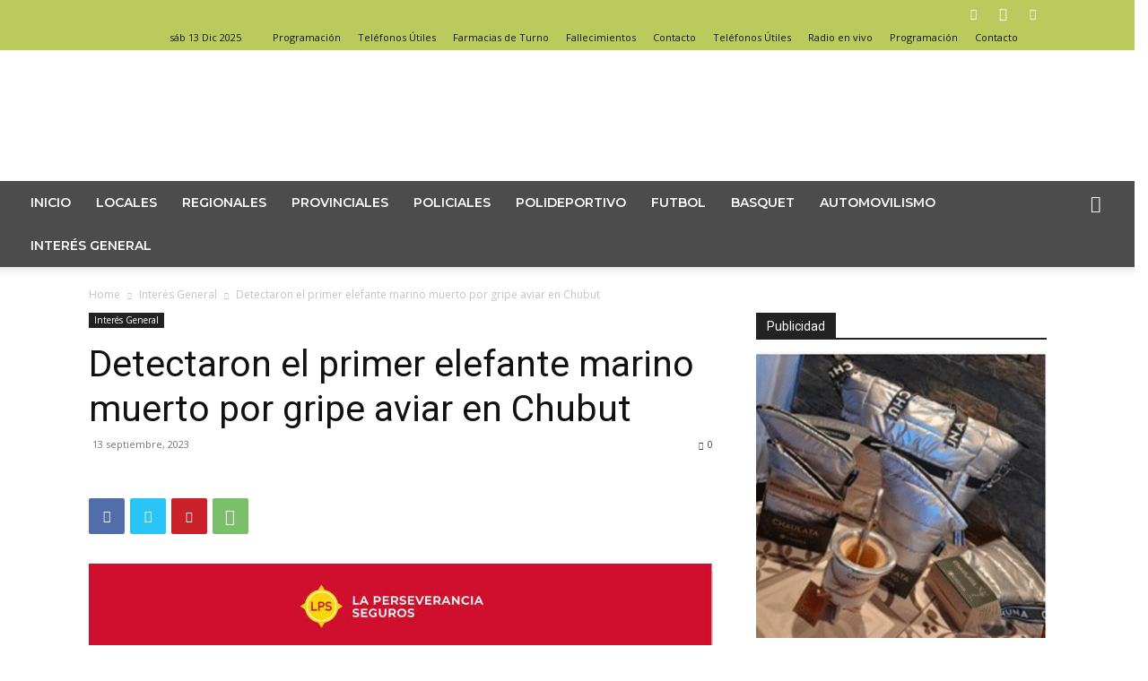

--- FILE ---
content_type: text/css
request_url: https://ondauno.com.ar/wp-content/plugins/easymega/style.css?ver=6.7.4
body_size: 2968
content:
/*--------------------------------------------------------------
1.0 Variables
--------------------------------------------------------------*/
/*--------------------------------------------------------------
2.0 Layout
--------------------------------------------------------------*/
.mega-content * {
  box-sizing: border-box;
}

.mega-container .mega-row {
  padding: 30px;
}
.megamenu-wp-mobile .mega-container .mega-row {
  padding: 15px;
}
.megamenu-wp-mobile .mega-container .mega-row .mega-col {
  margin-bottom: 15px;
}
.megamenu-wp-mobile .mega-container .mega-row .mega-col:last-of-type {
  margin-bottom: 0px;
}

.mega-row::after {
  content: "";
  display: block;
  clear: both;
}

.megamenu-wp-desktop #megamenu-wp-page .megamenu-wp .mega-item:hover .mega-content,
.megamenu-wp-desktop #megamenu-wp-page .megamenu-wp .mega-item.mega-hover .mega-content {
  width: 100%;
  max-width: 99999px;
}
.megamenu-wp-desktop #megamenu-wp-page .mega-item:hover ul, .megamenu-wp-desktop #megamenu-wp-page .mega-item:hover ol, .megamenu-wp-desktop #megamenu-wp-page .mega-item.mega-hover ul, .megamenu-wp-desktop #megamenu-wp-page .mega-item.mega-hover ol {
  visibility: visible;
}
.megamenu-wp-desktop #megamenu-wp-page .mega-item.mega-full .mega-content .mega-inner {
  box-shadow: none;
  border: 0;
}
.megamenu-wp-desktop #megamenu-wp-page .mega-content {
  border: 0px none;
  box-shadow: none;
  -webkit-transform: translateX(0) !important;
  -moz-transform: translateX(0) !important;
  -ms-transform: translateX(0) !important;
  -o-transform: translateX(0) !important;
  transform: translateX(0) !important;
}
.megamenu-wp-desktop #megamenu-wp-page .mega-content .mega-inner {
  box-shadow: 0 9px 14px rgba(0, 0, 0, 0.05);
  border: 1px solid #e9e9e9;
}
.megamenu-wp-desktop #megamenu-wp-page .mega-content .mega-row:after {
  content: "";
  display: block;
  clear: both;
}
.megamenu-wp-desktop #megamenu-wp-page .mega-content .mega-row .mega-col {
  float: left;
  padding-right: 30px;
}
.megamenu-wp-desktop #megamenu-wp-page .mega-content .mega-row .mega-col:last-child {
  padding-right: 0px;
}
.megamenu-wp-desktop #megamenu-wp-page .mega-content .col-1 {
  width: 8.33333%;
}
.megamenu-wp-desktop #megamenu-wp-page .mega-content .col-2 {
  width: 16.66667%;
}
.megamenu-wp-desktop #megamenu-wp-page .mega-content .col-3 {
  width: 25%;
}
.megamenu-wp-desktop #megamenu-wp-page .mega-content .col-4 {
  width: 33.33333%;
}
.megamenu-wp-desktop #megamenu-wp-page .mega-content .col-5 {
  width: 41.66667%;
}
.megamenu-wp-desktop #megamenu-wp-page .mega-content .col-6 {
  width: 50%;
}
.megamenu-wp-desktop #megamenu-wp-page .mega-content .col-7 {
  width: 58.33333%;
}
.megamenu-wp-desktop #megamenu-wp-page .mega-content .col-8 {
  width: 66.66667%;
}
.megamenu-wp-desktop #megamenu-wp-page .mega-content .col-9 {
  width: 75%;
}
.megamenu-wp-desktop #megamenu-wp-page .mega-content .col-10 {
  width: 83.33333%;
}
.megamenu-wp-desktop #megamenu-wp-page .mega-content .col-11 {
  width: 91.66667%;
}
.megamenu-wp-desktop #megamenu-wp-page .mega-content .col-12 {
  width: 100%;
}
#megamenu-wp-page .mega-col .mega-widget {
  margin-top: 30px;
}
#megamenu-wp-page .mega-col .mega-widget:first-child {
  margin-top: 0px;
}

.megamenu-wp-mobile #megamenu-wp-page .mega-item .mega-inner ul, .megamenu-wp-mobile #megamenu-wp-page .mega-item .mega-inner ol {
  display: block;
  top: auto;
  left: auto;
  position: relative;
}

/*--------------------------------------------------------------
3.0 Structure
--------------------------------------------------------------*/
#megamenu-wp-page {
  overflow-x: hidden;
}
#megamenu-wp-page .megamenu-wp {
  position: relative;
}
#megamenu-wp-page .megamenu-wp .mega-item .column-heading, #megamenu-wp-page .megamenu-wp .mega-item .widgettitle, #megamenu-wp-page .megamenu-wp .mega-item .widget-title {
  font-size: 17px;
  text-align: left;
  margin-bottom: 8px;
  padding-bottom: 8px;
  line-height: 22px;
}
#megamenu-wp-page .megamenu-wp .mega-item .column-heading a, #megamenu-wp-page .megamenu-wp .mega-item .widgettitle a, #megamenu-wp-page .megamenu-wp .mega-item .widget-title a {
  color: inherit;
}
#megamenu-wp-page .megamenu-wp .mega-item .widget {
  text-align: left;
  color: #777777;
}
#megamenu-wp-page .megamenu-wp .mega-item .widget ul li:hover {
  background: none;
}
.megamenu-wp-desktop #megamenu-wp-page .megamenu-wp .mega-item .rc-hide_on_mobile .column-heading {
  display: none;
}
.megamenu-wp-mobile #megamenu-wp-page .megamenu-wp .mega-item .rc-hide_on_mobile .column-heading {
  display: block;
}
#megamenu-wp-page .megamenu-wp .mega-item .mega-content {
  padding: 0px;
  /* END Reset Items inside CSS*/
  /* WP Default widgets */
  /* END WP Default widgets */
  /* Layout Builder */
  /* END Layout Builder */
  /* Mega tab posts */
  /* END Mega tab posts */
}
#megamenu-wp-page .megamenu-wp .mega-item .mega-content::after, #megamenu-wp-page .megamenu-wp .mega-item .mega-content::before {
  visibility: hidden !important;
  opacity: 0;
}
#megamenu-wp-page .megamenu-wp .mega-item .mega-content li {
  text-indent: 0px;
}
#megamenu-wp-page .megamenu-wp .mega-item .mega-content li.mega-content-li {
  width: 100%;
  left: auto;
  position: relative;
  right: auto;
  opacity: 1;
  padding: 0px !important;
  background: none;
  max-width: initial;
  display: inherit;
  margin: 0;
  border: 0;
}
.megamenu-wp-desktop #megamenu-wp-page .megamenu-wp .mega-item .mega-content {
  color: #777777;
  line-height: 1.6;
  /* Reset Items inside CSS*/
}
.megamenu-wp-desktop #megamenu-wp-page .megamenu-wp .mega-item .mega-content a {
  display: inline-block;
  background: none;
  color: #777777;
  white-space: normal;
  line-height: inherit;
  position: relative;
  width: initial;
}
.megamenu-wp-desktop #megamenu-wp-page .megamenu-wp .mega-item .mega-content a:after, .megamenu-wp-desktop #megamenu-wp-page .megamenu-wp .mega-item .mega-content a:before {
  display: none;
}
.megamenu-wp-desktop #megamenu-wp-page .megamenu-wp .mega-item .mega-content a:hover {
  color: #000000;
}
.megamenu-wp-desktop #megamenu-wp-page .megamenu-wp .mega-item .mega-content ul {
  height: auto;
  width: auto;
  background: none;
  display: block;
  position: relative;
  overflow: initial;
  margin: auto;
  left: auto;
  right: auto;
  top: auto;
  border: 0px none;
  opacity: 1;
}
.megamenu-wp-desktop #megamenu-wp-page .megamenu-wp .mega-item .mega-content ul ul {
  padding-left: 60px;
  left: auto;
}
.megamenu-wp-desktop #megamenu-wp-page .megamenu-wp .mega-item .mega-content ul li {
  display: block;
  margin: 0px;
  border: 0px none;
  float: none;
}
.megamenu-wp-desktop #megamenu-wp-page .megamenu-wp .mega-item .mega-content ul li a {
  width: auto;
}
.megamenu-wp-desktop #megamenu-wp-page .megamenu-wp .mega-item .mega-content ul li:hover {
  color: #777777;
}
.megamenu-wp-desktop #megamenu-wp-page .megamenu-wp .mega-item .mega-content ul li:hover a {
  color: #777777;
}
.megamenu-wp-desktop #megamenu-wp-page .megamenu-wp .mega-item .mega-content ul li:hover a:hover {
  color: #777777;
}
#megamenu-wp-page .megamenu-wp .mega-item .mega-content iframe {
  max-width: 100%;
}
#megamenu-wp-page .megamenu-wp .mega-item .mega-content .widget_tag_cloud .tagcloud a {
  display: inline-block;
  padding: 0px;
}
#megamenu-wp-page .megamenu-wp .mega-item .mega-content .widget {
  box-shadow: none;
}
#megamenu-wp-page .megamenu-wp .mega-item .mega-content .calendar_wrap table {
  width: 100%;
}
#megamenu-wp-page .megamenu-wp .mega-item .mega-content .widget {
  background: inherit;
  border: 0px;
  padding: 0px;
  text-align: left;
}
#megamenu-wp-page .megamenu-wp .mega-item .mega-content .widget .widget-title {
  text-align: left;
}
#megamenu-wp-page .megamenu-wp .mega-item .mega-content .widget a {
  padding: 0px;
}
#megamenu-wp-page .megamenu-wp .mega-item .mega-content .widget:last-child {
  margin-bottom: 0px;
}
#megamenu-wp-page .megamenu-wp .mega-item .mega-content .widget ul {
  padding: 0px;
  margin: 0px;
  box-shadow: none;
}
#megamenu-wp-page .megamenu-wp .mega-item .mega-content .widget ul ul {
  padding-left: 30px;
}
#megamenu-wp-page .megamenu-wp .mega-item .mega-content .widget ul li {
  margin-bottom: 10px;
  padding: 0px;
}
#megamenu-wp-page .megamenu-wp .mega-item .mega-content .widget ul li > a {
  padding: 0px;
}
#megamenu-wp-page .megamenu-wp .mega-item .mega-content .widget ul li:last-child {
  margin-bottom: 0px;
}
#megamenu-wp-page .megamenu-wp .mega-item .mega-content .widget.widget_recent_comments a {
  display: inline;
}
#megamenu-wp-page .megamenu-wp .mega-item .mega-content .wp-video {
  padding-top: 55%;
  position: relative;
}
#megamenu-wp-page .megamenu-wp .mega-item .mega-content .wp-video .me-plugin {
  height: 100% !important;
  width: 100% !important;
  display: block;
}
#megamenu-wp-page .megamenu-wp .mega-item .mega-content .wp-video .mejs-container {
  position: absolute;
  top: 0px;
  left: 0px;
  height: 100% !important;
  width: 100% !important;
}
#megamenu-wp-page .megamenu-wp .mega-item .mega-content .mega-widget {
  word-wrap: break-word;
  white-space: normal;
  background: inherit;
}
#megamenu-wp-page .megamenu-wp .mega-item .mega-content .mega-element {
  display: block;
}
#megamenu-wp-page .megamenu-wp .mega-item .mega-content .mega-menu-item a {
  display: block;
  float: none;
  line-height: 20px;
  line-height: 18px;
  padding: 10px 0px;
  border: 0px none;
}
#megamenu-wp-page .megamenu-wp .mega-item .mega-content .mega-widget li {
  padding: 0px;
}
#megamenu-wp-page .megamenu-wp .mega-item .mega-content .mega-widget a {
  line-height: 20px;
  line-height: 18px;
  padding: 10px 0px;
  border: 0px none;
}
.megamenu-wp-desktop #megamenu-wp-page .megamenu-wp .mega-item .mega-content .mega-tab-post-cont {
  position: relative;
  -webkit-flex: 1;
  flex: 1;
  overflow: hidden;
}
.megamenu-wp-desktop #megamenu-wp-page .megamenu-wp .mega-item .mega-content .mega-tab-post-cont:before {
  content: '';
  display: block;
  position: absolute;
  top: 0px;
  right: 0px;
  bottom: 0px;
  left: 0px;
  background: rgba(255, 255, 255, 0.6);
  display: none;
}
.megamenu-wp-desktop #megamenu-wp-page .megamenu-wp .mega-item .mega-content .mega-tab-post-cont .mega-spinner {
  position: absolute;
  top: 50%;
  left: 50%;
  display: none;
  transform: translate(-50%, -50%);
}
.megamenu-wp-mobile #megamenu-wp-page .megamenu-wp .mega-item .mega-content .mega-tab-post-cont {
  display: none;
}
.megamenu-wp-desktop #megamenu-wp-page .megamenu-wp .mega-item .mega-content .mega-tab-posts {
  background: #fff;
  display: flex;
}
.megamenu-wp-desktop #megamenu-wp-page .megamenu-wp .mega-item .mega-content .mega-tab-posts.loading .mega-tab-post-cont:before {
  display: block;
}
.megamenu-wp-desktop #megamenu-wp-page .megamenu-wp .mega-item .mega-content .mega-tab-posts.loading .mega-tab-post-cont .mega-spinner {
  display: block;
}
.megamenu-wp-desktop #megamenu-wp-page .megamenu-wp .mega-item .mega-content .mega-tab-posts.tabs-left .mega-tab-post-nav {
  background: #f7f7f7;
  border-right: 1px solid #e5e5e5;
}
.megamenu-wp-desktop #megamenu-wp-page .megamenu-wp .mega-item .mega-content .mega-tab-posts.tabs-left .mega-tab-post-nav .li {
  padding-left: 0px;
  border-right: 1px solid transparent;
  position: relative;
  right: -1px;
  margin-left: -2px;
  min-width: 200px;
}
.megamenu-wp-desktop #megamenu-wp-page .megamenu-wp .mega-item .mega-content .mega-tab-posts.tabs-left .mega-tab-post-nav .li a {
  border-color: transparent;
  border-image: none;
  border-style: solid none solid solid;
  border-width: 1px 0 1px 1px;
}
.megamenu-wp-desktop #megamenu-wp-page .megamenu-wp .mega-item .mega-content .mega-tab-posts.tabs-left .mega-tab-post-nav .li:hover, .megamenu-wp-desktop #megamenu-wp-page .megamenu-wp .mega-item .mega-content .mega-tab-posts.tabs-left .mega-tab-post-nav .li.active {
  border-right-color: #FFFFFF;
}
.megamenu-wp-desktop #megamenu-wp-page .megamenu-wp .mega-item .mega-content .mega-tab-posts.tabs-left .mega-tab-post-nav .li:hover a, .megamenu-wp-desktop #megamenu-wp-page .megamenu-wp .mega-item .mega-content .mega-tab-posts.tabs-left .mega-tab-post-nav .li.active a {
  border-color: #e5e5e5 transparent #e5e5e5 #e5e5e5;
  background: #FFF;
}
.megamenu-wp-desktop #megamenu-wp-page .megamenu-wp .mega-item .mega-content .mega-tab-posts.tabs-right .mega-tab-post-nav {
  order: 5;
  background: #f7f7f7;
  border-left: 1px solid #e5e5e5;
}
.megamenu-wp-desktop #megamenu-wp-page .megamenu-wp .mega-item .mega-content .mega-tab-posts.tabs-right .mega-tab-post-nav .li {
  padding-right: 0px;
  border-left: 1px solid transparent;
  position: relative;
  left: -1px;
  margin-right: -2px;
}
.megamenu-wp-desktop #megamenu-wp-page .megamenu-wp .mega-item .mega-content .mega-tab-posts.tabs-right .mega-tab-post-nav .li .arrow {
  right: auto;
  left: 15px;
}
.megamenu-wp-desktop #megamenu-wp-page .megamenu-wp .mega-item .mega-content .mega-tab-posts.tabs-right .mega-tab-post-nav .li .arrow .arrow-inner::before {
  transform: rotate(-45deg);
}
.megamenu-wp-desktop #megamenu-wp-page .megamenu-wp .mega-item .mega-content .mega-tab-posts.tabs-right .mega-tab-post-nav .li .arrow .arrow-inner::after {
  transform: rotate(45deg);
}
.megamenu-wp-desktop #megamenu-wp-page .megamenu-wp .mega-item .mega-content .mega-tab-posts.tabs-right .mega-tab-post-nav .li a {
  border-color: transparent;
  border-image: none;
  border-style: solid none solid solid;
  border-width: 1px 1px 1px 0px;
}
.megamenu-wp-desktop #megamenu-wp-page .megamenu-wp .mega-item .mega-content .mega-tab-posts.tabs-right .mega-tab-post-nav .li:hover, .megamenu-wp-desktop #megamenu-wp-page .megamenu-wp .mega-item .mega-content .mega-tab-posts.tabs-right .mega-tab-post-nav .li.active {
  background: #fff;
}
.megamenu-wp-desktop #megamenu-wp-page .megamenu-wp .mega-item .mega-content .mega-tab-posts.tabs-right .mega-tab-post-nav .li:hover a, .megamenu-wp-desktop #megamenu-wp-page .megamenu-wp .mega-item .mega-content .mega-tab-posts.tabs-right .mega-tab-post-nav .li.active a {
  border-color: #e5e5e5 #e5e5e5 #e5e5e5 transparent;
  background: inherit;
}
.megamenu-wp-desktop #megamenu-wp-page .megamenu-wp .mega-item .mega-content .mega-tab-posts.tabs-right .mega-tab-post-nav .li a {
  text-align: right;
}
.megamenu-wp-mobile .megamenu-wp-desktop #megamenu-wp-page .megamenu-wp .mega-item .mega-content .mega-tab-posts.tabs-right .mega-tab-post-nav .li a {
  text-align: left;
}
.megamenu-wp-desktop #megamenu-wp-page .megamenu-wp .mega-item .mega-content .mega-tab-posts.tabs-right .mega-tab-post-nav .li .mega-spinner {
  right: auto;
  left: 30px;
}
.megamenu-wp-desktop #megamenu-wp-page .megamenu-wp .mega-item .mega-content .mega-tab-posts.tabs-right .mega-tab-post-cont {
  order: 1;
}
.megamenu-wp-desktop #megamenu-wp-page .megamenu-wp .mega-item .mega-content .mega-tab-posts .post {
  box-shadow: none;
}
.megamenu-wp-desktop #megamenu-wp-page .megamenu-wp .mega-item .mega-content .mega-tab-posts .megamenu-post-thumbnail {
  position: relative;
  overflow: hidden;
  display: block;
}
.megamenu-wp-desktop #megamenu-wp-page .megamenu-wp .mega-item .mega-content .mega-tab-posts .megamenu-post-thumbnail a {
  width: 100%;
  display: block;
  padding: 62% 0 0 0;
  background-size: cover;
  background-repeat: no-repeat;
  background-position: center center;
}
.megamenu-wp-desktop #megamenu-wp-page .megamenu-wp .mega-item .mega-content .mega-tab-posts .megamenu-post-thumbnail img {
  width: 100%;
  height: auto;
}
.megamenu-wp-desktop #megamenu-wp-page .megamenu-wp .mega-item .mega-content .mega-tab-posts .post-title {
  font-size: 16px;
  margin: 10px 0px 0px;
  border: 0px none;
  background: none;
  text-align: left;
}
.megamenu-wp-desktop #megamenu-wp-page .megamenu-wp .mega-item .mega-content .mega-tab-posts .post-title a {
  padding: 0px;
  font-size: 16px;
  border: 0px none;
  max-width: 100%;
  min-width: 0px;
}
.megamenu-wp-desktop #megamenu-wp-page .megamenu-wp .mega-item .mega-content .mega-tab-posts .nav-post {
  margin-bottom: 0;
  background: inherit;
  
}
.megamenu-wp-desktop #megamenu-wp-page .megamenu-wp .mega-item .mega-content .mega-tab-posts .nav-post a {
  border: none;
}
.megamenu-wp-desktop #megamenu-wp-page .megamenu-wp .mega-item .mega-content .mega-tab-posts .nav-post .price {
  display: block;
  margin: 10px 0px;
}
.megamenu-wp-desktop #megamenu-wp-page .megamenu-wp .mega-item .mega-content .mega-tab-posts .nav-post .nav-add-cart {
  display: inline-block;
  border: 1px solid #ededed;
  font-size: 12px;
  padding: 5px 10px;
}
.megamenu-wp-desktop #megamenu-wp-page .megamenu-wp .mega-item .mega-content .mega-tab-posts .mega-tab-post-nav {
  padding: 0px;
  background: none;
  padding-top: 28px;
}
.megamenu-wp-mobile .megamenu-wp-desktop #megamenu-wp-page .megamenu-wp .mega-item .mega-content .mega-tab-posts .mega-tab-post-nav {
  padding-top: 0px;
}
.megamenu-wp-desktop #megamenu-wp-page .megamenu-wp .mega-item .mega-content .mega-tab-posts .mega-tab-post-nav:before, .megamenu-wp-desktop #megamenu-wp-page .megamenu-wp .mega-item .mega-content .mega-tab-posts .mega-tab-post-nav:after {
  background: none;
}
.megamenu-wp-desktop .megamenu-wp-desktop #megamenu-wp-page .megamenu-wp .mega-item .mega-content .mega-tab-posts .mega-tab-post-nav {
  width: 250px;
  max-width: 250px;
  min-width: 250px;
}
.megamenu-wp-desktop #megamenu-wp-page .megamenu-wp .mega-item .mega-content .mega-tab-posts .mega-tab-post-nav:after {
  content: "";
  display: block;
  clear: both;
}
.megamenu-wp-desktop #megamenu-wp-page .megamenu-wp .mega-item .mega-content .mega-tab-posts .mega-tab-post-nav a {
  display: block;
  width: auto;
  float: none;
  min-width: 100px;
  outline: none;
}
.megamenu-wp-desktop #megamenu-wp-page .megamenu-wp .mega-item .mega-content .mega-tab-posts .mega-tab-post-nav .li {
  display: block;
  float: none;
  position: relative;
  margin-top: -1px;
}
.megamenu-wp-desktop #megamenu-wp-page .megamenu-wp .mega-item .mega-content .mega-tab-posts .mega-tab-post-nav .li .arrow {
  position: absolute;
  height: 100%;
  width: 15px;
  top: 0px;
  right: 0px;
}
.megamenu-wp-mobile .megamenu-wp-desktop #megamenu-wp-page .megamenu-wp .mega-item .mega-content .mega-tab-posts .mega-tab-post-nav .li .arrow {
  display: none;
}
.megamenu-wp-desktop .megamenu-wp-desktop #megamenu-wp-page .megamenu-wp .mega-item .mega-content .mega-tab-posts .mega-tab-post-nav .li .arrow {
  display: flex;
  justify-content: center;
  align-items: center;
}
.megamenu-wp-desktop #megamenu-wp-page .megamenu-wp .mega-item .mega-content .mega-tab-posts .mega-tab-post-nav .li .arrow .arrow-inner {
  width: 20px;
  height: 20px;
  display: block;
  position: relative;
  top: 50%;
  transform: translateY(-50%);
}
.megamenu-wp-desktop #megamenu-wp-page .megamenu-wp .mega-item .mega-content .mega-tab-posts .mega-tab-post-nav .li .arrow .arrow-inner:before, .megamenu-wp-desktop #megamenu-wp-page .megamenu-wp .mega-item .mega-content .mega-tab-posts .mega-tab-post-nav .li .arrow .arrow-inner::after {
  width: 7px;
  height: 1.3px;
  content: " ";
  display: block;
  position: relative;
  background: #777777;
}
.megamenu-wp-desktop #megamenu-wp-page .megamenu-wp .mega-item .mega-content .mega-tab-posts .mega-tab-post-nav .li .arrow .arrow-inner::before {
  transform: rotate(45deg);
  top: 6px;
  right: 0px;
}
.megamenu-wp-desktop #megamenu-wp-page .megamenu-wp .mega-item .mega-content .mega-tab-posts .mega-tab-post-nav .li .arrow .arrow-inner::after {
  transform: rotate(-45deg);
  bottom: -9px;
  right: 0px;
}
.megamenu-wp-desktop #megamenu-wp-page .megamenu-wp .mega-item .mega-content .mega-tab-posts .mega-tab-post-nav .li a {
  line-height: 1.6;
  border-top: 0px;
  padding: 7px 25px 8px 13px;
}
.megamenu-wp-desktop #megamenu-wp-page .megamenu-wp .mega-item .mega-content .mega-tab-posts .nav-posts-tab {
  padding: 14px;
  display: none;
  transition: all 0.15s ease;
}
.megamenu-wp-desktop .megamenu-wp-desktop #megamenu-wp-page .megamenu-wp .mega-item .mega-content .mega-tab-posts .nav-posts-tab {
  overflow: hidden;
}
.megamenu-wp-desktop .megamenu-wp-desktop #megamenu-wp-page .megamenu-wp .mega-item .mega-content .mega-tab-posts .nav-posts-tab div {
  transition: all .7s ease;
  opacity: 0.2;
  transform: translateY(-15px);
}
.megamenu-wp-desktop .megamenu-wp-desktop #megamenu-wp-page .megamenu-wp .mega-item .mega-content .mega-tab-posts .nav-posts-tab.animation div {
  opacity: 1;
  transform: translateY(0px);
}
.megamenu-wp-desktop #megamenu-wp-page .megamenu-wp .mega-item .mega-content .mega-tab-posts .nav-posts-tab.active {
  display: block;
}
.megamenu-wp-desktop #megamenu-wp-page .megamenu-wp .mega-item .mega-content .mega-tab-posts .nav-posts-tab .nav-post {
  padding: 14px;
  float: left;
}
.megamenu-wp-desktop #megamenu-wp-page .megamenu-wp .mega-item .mega-content .mega-tab-posts .nav-posts-tab .nav-post a {
  word-wrap: break-word;
  white-space: normal;
  line-height: inherit;
  text-transform: none;
  letter-spacing: 0;
}
.megamenu-wp-desktop #megamenu-wp-page .megamenu-wp .mega-item .mega-content .mega-tab-posts .nav-posts-tab .nav-post .post-title {
  line-height: 1.6;
}
.megamenu-wp-desktop #megamenu-wp-page .megamenu-wp .mega-item .mega-content .mega-tab-posts .nav-posts-tab[data-col="2"] > .nav-post {
  width: 50%;
}
.megamenu-wp-desktop #megamenu-wp-page .megamenu-wp .mega-item .mega-content .mega-tab-posts .nav-posts-tab[data-col="2"] > .nav-post:nth-child(2n+1) {
  clear: left;
}
.megamenu-wp-desktop #megamenu-wp-page .megamenu-wp .mega-item .mega-content .mega-tab-posts .nav-posts-tab[data-col="3"] > .nav-post {
  width: 33.33333%;
}
.megamenu-wp-desktop #megamenu-wp-page .megamenu-wp .mega-item .mega-content .mega-tab-posts .nav-posts-tab[data-col="3"] > .nav-post:nth-child(3n+1) {
  clear: left;
}
.megamenu-wp-desktop #megamenu-wp-page .megamenu-wp .mega-item .mega-content .mega-tab-posts .nav-posts-tab[data-col="4"] > .nav-post {
  width: 25%;
}
.megamenu-wp-desktop #megamenu-wp-page .megamenu-wp .mega-item .mega-content .mega-tab-posts .nav-posts-tab[data-col="4"] > .nav-post:nth-child(4n+1) {
  clear: left;
}
.megamenu-wp-desktop #megamenu-wp-page .megamenu-wp .mega-item .mega-content .mega-tab-posts .nav-posts-tab[data-col="6"] > .nav-post {
  width: 16.66667%;
}
.megamenu-wp-desktop #megamenu-wp-page .megamenu-wp .mega-item .mega-content .mega-tab-posts .nav-posts-tab[data-col="6"] > .nav-post:nth-child(6n+1) {
  clear: left;
}
.megamenu-wp-desktop #megamenu-wp-page .megamenu-wp .mega-item .mega-content .mega-tab-posts .nav-tab-paging {
  clear: both;
  padding: 0px 15px 0px;
  text-align: initial;
  margin-bottom: 5px;
}
.megamenu-wp-desktop #megamenu-wp-page .megamenu-wp .mega-item .mega-content .mega-tab-posts .nav-tab-paging:after {
  content: "";
  display: block;
  clear: both;
}
.megamenu-wp-desktop #megamenu-wp-page .megamenu-wp .mega-item .mega-content .mega-tab-posts .nav-tab-paging a {
  border: 1px solid #e5e5e5;
  padding: 12px 10px;
  width: 28px;
  height: 28px;
  min-width: 28px;
  min-height: 28px;
  line-height: 1;
  position: relative;
  display: inline-block;
  margin: 0 3px 0 0;
}
.megamenu-wp-desktop #megamenu-wp-page .megamenu-wp .mega-item .mega-content .mega-tab-posts .nav-tab-paging a.disable {
  opacity: 0.4;
  cursor: default;
}
.megamenu-wp-desktop #megamenu-wp-page .megamenu-wp .mega-item .mega-content .mega-tab-posts .nav-tab-paging a:before, .megamenu-wp-desktop #megamenu-wp-page .megamenu-wp .mega-item .mega-content .mega-tab-posts .nav-tab-paging a::after {
  width: 7px;
  height: 1.3px;
  content: " ";
  display: block;
  position: relative;
  background: #777777;
  margin: 0px;
}
.megamenu-wp-desktop #megamenu-wp-page .megamenu-wp .mega-item .mega-content .mega-tab-posts .nav-tab-paging a::before {
  transform: rotate(45deg);
  top: -1px;
  right: 0px;
}
.megamenu-wp-desktop #megamenu-wp-page .megamenu-wp .mega-item .mega-content .mega-tab-posts .nav-tab-paging a::after {
  transform: rotate(-45deg);
  bottom: -2px;
  right: 0px;
}
.megamenu-wp-desktop #megamenu-wp-page .megamenu-wp .mega-item .mega-content .mega-tab-posts .nav-tab-paging a.back-page::before {
  transform: rotate(-45deg);
}
.megamenu-wp-desktop #megamenu-wp-page .megamenu-wp .mega-item .mega-content .mega-tab-posts .nav-tab-paging a.back-page::after {
  transform: rotate(45deg);
}
.megamenu-wp-mobile #megamenu-wp-page .megamenu-wp .mega-item .mega-content .mega-tab-post-nav a {
  display: block;
}
.megamenu-wp-mobile #megamenu-wp-page .megamenu-wp .mega-item .mega-content .mega-tab-post-nav .li {
  padding: 10px 15px;
}
.megamenu-wp-desktop #megamenu-wp-page .megamenu-wp .mega-item.mega-full .mega-content {
  overflow: initial !important;
  box-shadow: none;
}
.megamenu-wp-desktop #megamenu-wp-page .megamenu-wp .mega-item.mega-full .mega-content:hover, .megamenu-wp-desktop #megamenu-wp-page .megamenu-wp .mega-item.mega-full .mega-content .mega-hover {
  overflow: initial !important;
}
.megamenu-wp-desktop #megamenu-wp-page .megamenu-wp .mega-item.mega-full .mega-content:hover li.mega-content-li, .megamenu-wp-desktop #megamenu-wp-page .megamenu-wp .mega-item.mega-full .mega-content .mega-hover li.mega-content-li {
  opacity: 1;
}
.megamenu-wp-desktop #megamenu-wp-page .megamenu-wp .mega-item.mega-full .mega-content .mega-content-li {
  overflow: initial;
  border: 0px none;
}
.megamenu-wp-desktop #megamenu-wp-page .megamenu-wp .mega-item.mega-full .mega-content-inner {
  margin-left: -9999em;
  margin-right: -9999em;
  padding-left: 9999em;
  padding-right: 9999em;
}
.megamenu-wp-desktop #megamenu-wp-page .megamenu-wp .mega-item.mega-full .mega-content-inner .mega-inner {
  background: none;
}
.megamenu-wp-desktop #megamenu-wp-page .megamenu-wp .mega-item.mega-full.mega-content-boxed .mega-content-inner .mega-row {
  padding-left: 0px;
  padding-right: 0px;
}
.megamenu-wp-desktop #megamenu-wp-page .megamenu-wp .mega-item .mega-content-inner {
  background: #FFF;
  display: block;
}
.megamenu-wp-desktop #megamenu-wp-page .megamenu-wp .mega-item .mega-content-inner:after {
  content: "";
  display: block;
  clear: both;
}
.megamenu-wp-desktop #megamenu-wp-page .megamenu-wp .mega-item .mega-content {
  background: none;
}

.mega-hover .mega-content {
  display: block !important;
  opacity: 1 !important;
  top: 100% !important;
  visibility: visible !important;
}

/*--------------------------------------------------------------
4.0 Contents
--------------------------------------------------------------*/
@-webkit-keyframes uilsquare {
  0% {
    background-color: #9b9b9b;
  }
  1% {
    background-color: #3f3f3f;
  }
  11% {
    background-color: #3f3f3f;
  }
  21% {
    background-color: #9b9b9b;
  }
  100% {
    background-color: #9b9b9b;
  }
}
@-webkit-keyframes uilsquare {
  0% {
    background-color: #9b9b9b;
  }
  1% {
    background-color: #3f3f3f;
  }
  11% {
    background-color: #3f3f3f;
  }
  21% {
    background-color: #9b9b9b;
  }
  100% {
    background-color: #9b9b9b;
  }
}
@-moz-keyframes uilsquare {
  0% {
    background-color: #9b9b9b;
  }
  1% {
    background-color: #3f3f3f;
  }
  11% {
    background-color: #3f3f3f;
  }
  21% {
    background-color: #9b9b9b;
  }
  100% {
    background-color: #9b9b9b;
  }
}
@-ms-keyframes uilsquare {
  0% {
    background-color: #9b9b9b;
  }
  1% {
    background-color: #3f3f3f;
  }
  11% {
    background-color: #3f3f3f;
  }
  21% {
    background-color: #9b9b9b;
  }
  100% {
    background-color: #9b9b9b;
  }
}
@-moz-keyframes uilsquare {
  0% {
    background-color: #9b9b9b;
  }
  1% {
    background-color: #3f3f3f;
  }
  11% {
    background-color: #3f3f3f;
  }
  21% {
    background-color: #9b9b9b;
  }
  100% {
    background-color: #9b9b9b;
  }
}
@-webkit-keyframes uilsquare {
  0% {
    background-color: #9b9b9b;
  }
  1% {
    background-color: #3f3f3f;
  }
  11% {
    background-color: #3f3f3f;
  }
  21% {
    background-color: #9b9b9b;
  }
  100% {
    background-color: #9b9b9b;
  }
}
@-o-keyframes uilsquare {
  0% {
    background-color: #9b9b9b;
  }
  1% {
    background-color: #3f3f3f;
  }
  11% {
    background-color: #3f3f3f;
  }
  21% {
    background-color: #9b9b9b;
  }
  100% {
    background-color: #9b9b9b;
  }
}
@keyframes uilsquare {
  0% {
    background-color: #9b9b9b;
  }
  1% {
    background-color: #3f3f3f;
  }
  11% {
    background-color: #3f3f3f;
  }
  21% {
    background-color: #9b9b9b;
  }
  100% {
    background-color: #9b9b9b;
  }
}
.uil-squares-css {
  background: none;
  position: relative;
  width: 200px;
  height: 200px;
}

.uil-squares-css div {
  position: absolute;
  z-index: 1;
  width: 40px;
  height: 40px;
  background-color: #9b9b9b;
}

.uil-squares-css div > div {
  position: absolute;
  top: 0;
  left: 0;
  -ms-animation: uilsquare 0.45s linear infinite;
  -moz-animation: uilsquare 0.45s linear infinite;
  -webkit-animation: uilsquare 0.45s linear infinite;
  -o-animation: uilsquare 0.45s linear infinite;
  animation: uilsquare 0.45s linear infinite;
  width: 40px;
  height: 40px;
}

.uil-squares-css > div:nth-of-type(1) {
  top: 30px;
  left: 30px;
}

.uil-squares-css > div:nth-of-type(1) > div {
  -ms-animation-delay: 0s;
  -moz-animation-delay: 0s;
  -webkit-animation-delay: 0s;
  -o-animation-delay: 0s;
  animation-delay: 0s;
}

.uil-squares-css > div:nth-of-type(2) {
  top: 30px;
  left: 80px;
}

.uil-squares-css > div:nth-of-type(2) > div {
  -ms-animation-delay: 0.05625s;
  -moz-animation-delay: 0.05625s;
  -webkit-animation-delay: 0.05625s;
  -o-animation-delay: 0.05625s;
  animation-delay: 0.05625s;
}

.uil-squares-css > div:nth-of-type(3) {
  top: 30px;
  left: 130px;
}

.uil-squares-css > div:nth-of-type(3) > div {
  -ms-animation-delay: 0.1125s;
  -moz-animation-delay: 0.1125s;
  -webkit-animation-delay: 0.1125s;
  -o-animation-delay: 0.1125s;
  animation-delay: 0.1125s;
}

.uil-squares-css > div:nth-of-type(4) {
  top: 80px;
  left: 130px;
}

.uil-squares-css > div:nth-of-type(4) > div {
  -ms-animation-delay: 0.16875s;
  -moz-animation-delay: 0.16875s;
  -webkit-animation-delay: 0.16875s;
  -o-animation-delay: 0.16875s;
  animation-delay: 0.16875s;
}

.uil-squares-css > div:nth-of-type(5) {
  top: 130px;
  left: 130px;
}

.uil-squares-css > div:nth-of-type(5) > div {
  -ms-animation-delay: 0.225s;
  -moz-animation-delay: 0.225s;
  -webkit-animation-delay: 0.225s;
  -o-animation-delay: 0.225s;
  animation-delay: 0.225s;
}

.uil-squares-css > div:nth-of-type(6) {
  top: 130px;
  left: 80px;
}

.uil-squares-css > div:nth-of-type(6) > div {
  -ms-animation-delay: 0.28125s;
  -moz-animation-delay: 0.28125s;
  -webkit-animation-delay: 0.28125s;
  -o-animation-delay: 0.28125s;
  animation-delay: 0.28125s;
}

.uil-squares-css > div:nth-of-type(7) {
  top: 130px;
  left: 30px;
}

.uil-squares-css > div:nth-of-type(7) > div {
  -ms-animation-delay: 0.3375s;
  -moz-animation-delay: 0.3375s;
  -webkit-animation-delay: 0.3375s;
  -o-animation-delay: 0.3375s;
  animation-delay: 0.3375s;
}

.uil-squares-css > div:nth-of-type(8) {
  top: 80px;
  left: 30px;
}

.uil-squares-css > div:nth-of-type(8) > div {
  -ms-animation-delay: 0.39375s;
  -moz-animation-delay: 0.39375s;
  -webkit-animation-delay: 0.39375s;
  -o-animation-delay: 0.39375s;
  animation-delay: 0.39375s;
}

/*--------------------------------------------------------------
5.0 Elements
--------------------------------------------------------------*/
.screen-reader-text {
  clip: rect(1px, 1px, 1px, 1px);
  height: 1px;
  overflow: hidden;
  position: absolute !important;
  width: 1px;
  word-wrap: normal !important;
  /* Many screen reader and browser combinations announce broken words as they would appear visually. */
}

/*--------------------------------------------------------------
6.0 Widgets
--------------------------------------------------------------*/


--- FILE ---
content_type: application/x-javascript
request_url: https://ondauno.com.ar/wp-content/plugins/security-malware-firewall/js/spbc-cookie.min.js?ver=2.132
body_size: 218
content:
function spbc_setCookie(e,o,s){"string"!=typeof e||"string"!=typeof o&&"number"!=typeof o||(e=[[e,o,s]]),0!=+spbcPublic.data__set_cookies&&(1==+spbcPublic.data__set_cookies?e.forEach(function(e,o,s){var t=void 0!==e[2]?"expires="+t+"; ":"",c="https:"===location.protocol?"; secure":"";document.cookie=e[0]+"="+encodeURIComponent(e[1])+"; "+t+"path=/; samesite=lax"+c}):2==+spbcPublic.data__set_cookies&&1==+spbcPublic.data__set_cookies__alt_sessions_type&&spbc_sendRESTRequest("alt_sessions",{method:"POST",data:{cookies:e}}))}function spbc_sendRESTRequest(o,s){var t=s.callback||null,e=s.data||[],c=s.method||"POST";jQuery.ajax({type:c,url:spbcPublic._rest_url+"cleantalk-security/v1/"+o,data:e,beforeSend:function(e){e.setRequestHeader("X-WP-Nonce",spbcPublic._rest_nonce)},success:function(e){e.error?console.log("Security by Cleantalk. Error: "+(e.error||"Unknown")):t&&t(e,o,s,null)},error:function(e,o,s){s&&(console.log("SPBCT_REST_ERROR"),console.log(e),console.log(o),console.log("Security by Cleantalk plugin REST API error: "+s+" Please, contact Cleantalk tech support https://wordpress.org/support/plugin/security-malware-firewall/"))}})}
//# sourceMappingURL=spbc-cookie.min.js.map
